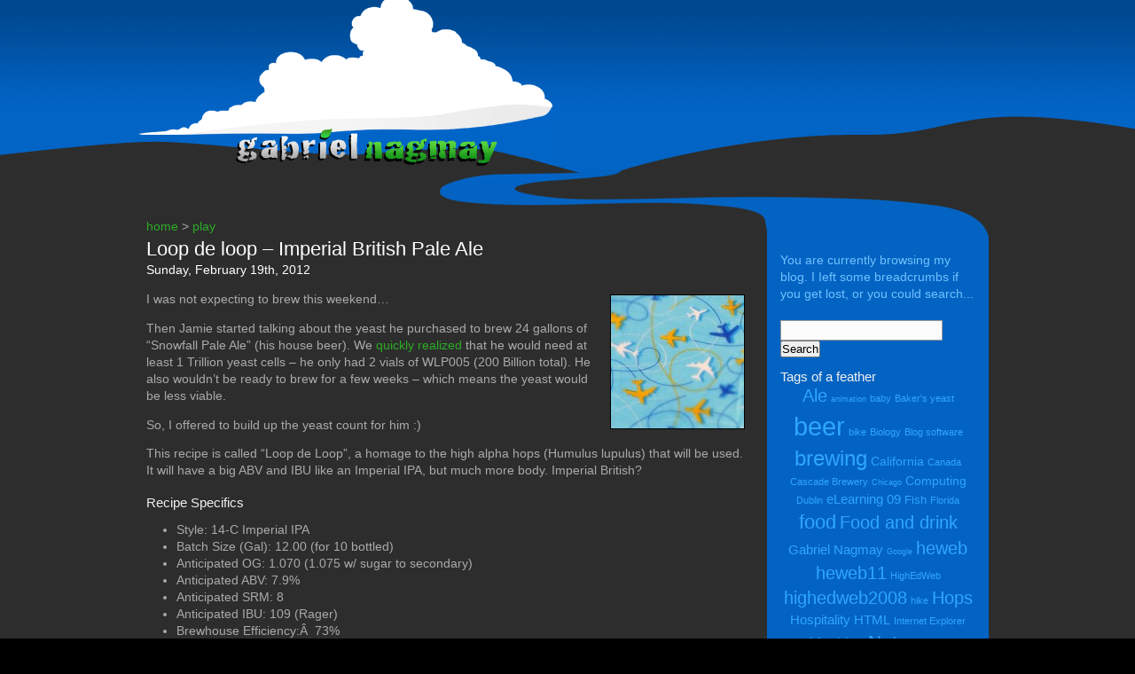

--- FILE ---
content_type: text/html; charset=UTF-8
request_url: https://gabriel.nagmay.com/2012/02/loop-de-loop/
body_size: 12593
content:
<!DOCTYPE html PUBLIC "-//W3C//DTD XHTML 1.0 Strict//EN" "http://www.w3.org/TR/xhtml1/DTD/xhtml1-strict.dtd">
<html xmlns="http://www.w3.org/1999/xhtml" lang="en-US">

<head profile="http://gmpg.org/xfn/11">
<meta http-equiv="Content-Type" content="text/html; charset=UTF-8" />


<title>gabriel nagmay (dot com)  | Archive   &raquo; Loop de loop &#8211; Imperial British Pale Ale</title>

<meta name="generator" content="WordPress 6.9" /> <!-- leave this for stats -->
<link rel="shortcut icon" type="image/x-icon" href="/favicon.ico" />
<link rel="icon" type="image/x-icon" href="/favicon.ico" />

<script type="text/javascript" src="//ajax.googleapis.com/ajax/libs/jquery/1.8.3/jquery.min.js"></script>
<link rel="stylesheet" href="https://gabriel.nagmay.com/wp-content/themes/gabrielmcgovern/style.css" type="text/css" media="screen" />
<link rel="alternate" type="application/rss+xml" title="gabriel nagmay (dot com) RSS Feed" href="https://gabriel.nagmay.com/feed/" />
<link rel="pingback" href="https://gabriel.nagmay.com/xmlrpc.php" />

<!-- Snow! thanks ma.tt!
<script src="https://gabriel.nagmay.com/wp-content/themes/gabrielmcgovern/_source/scripts/snow.js"></script> -->


<meta name='robots' content='max-image-preview:large' />
<link rel='dns-prefetch' href='//secure.gravatar.com' />
<link rel='dns-prefetch' href='//stats.wp.com' />
<link rel='dns-prefetch' href='//v0.wordpress.com' />
<link rel="alternate" type="application/rss+xml" title="gabriel nagmay (dot com) &raquo; Loop de loop &#8211; Imperial British Pale Ale Comments Feed" href="https://gabriel.nagmay.com/2012/02/loop-de-loop/feed/" />
<link rel="alternate" title="oEmbed (JSON)" type="application/json+oembed" href="https://gabriel.nagmay.com/wp-json/oembed/1.0/embed?url=https%3A%2F%2Fgabriel.nagmay.com%2F2012%2F02%2Floop-de-loop%2F" />
<link rel="alternate" title="oEmbed (XML)" type="text/xml+oembed" href="https://gabriel.nagmay.com/wp-json/oembed/1.0/embed?url=https%3A%2F%2Fgabriel.nagmay.com%2F2012%2F02%2Floop-de-loop%2F&#038;format=xml" />
<style id='wp-img-auto-sizes-contain-inline-css' type='text/css'>
img:is([sizes=auto i],[sizes^="auto," i]){contain-intrinsic-size:3000px 1500px}
/*# sourceURL=wp-img-auto-sizes-contain-inline-css */
</style>
<style id='wp-emoji-styles-inline-css' type='text/css'>

	img.wp-smiley, img.emoji {
		display: inline !important;
		border: none !important;
		box-shadow: none !important;
		height: 1em !important;
		width: 1em !important;
		margin: 0 0.07em !important;
		vertical-align: -0.1em !important;
		background: none !important;
		padding: 0 !important;
	}
/*# sourceURL=wp-emoji-styles-inline-css */
</style>
<style id='wp-block-library-inline-css' type='text/css'>
:root{--wp-block-synced-color:#7a00df;--wp-block-synced-color--rgb:122,0,223;--wp-bound-block-color:var(--wp-block-synced-color);--wp-editor-canvas-background:#ddd;--wp-admin-theme-color:#007cba;--wp-admin-theme-color--rgb:0,124,186;--wp-admin-theme-color-darker-10:#006ba1;--wp-admin-theme-color-darker-10--rgb:0,107,160.5;--wp-admin-theme-color-darker-20:#005a87;--wp-admin-theme-color-darker-20--rgb:0,90,135;--wp-admin-border-width-focus:2px}@media (min-resolution:192dpi){:root{--wp-admin-border-width-focus:1.5px}}.wp-element-button{cursor:pointer}:root .has-very-light-gray-background-color{background-color:#eee}:root .has-very-dark-gray-background-color{background-color:#313131}:root .has-very-light-gray-color{color:#eee}:root .has-very-dark-gray-color{color:#313131}:root .has-vivid-green-cyan-to-vivid-cyan-blue-gradient-background{background:linear-gradient(135deg,#00d084,#0693e3)}:root .has-purple-crush-gradient-background{background:linear-gradient(135deg,#34e2e4,#4721fb 50%,#ab1dfe)}:root .has-hazy-dawn-gradient-background{background:linear-gradient(135deg,#faaca8,#dad0ec)}:root .has-subdued-olive-gradient-background{background:linear-gradient(135deg,#fafae1,#67a671)}:root .has-atomic-cream-gradient-background{background:linear-gradient(135deg,#fdd79a,#004a59)}:root .has-nightshade-gradient-background{background:linear-gradient(135deg,#330968,#31cdcf)}:root .has-midnight-gradient-background{background:linear-gradient(135deg,#020381,#2874fc)}:root{--wp--preset--font-size--normal:16px;--wp--preset--font-size--huge:42px}.has-regular-font-size{font-size:1em}.has-larger-font-size{font-size:2.625em}.has-normal-font-size{font-size:var(--wp--preset--font-size--normal)}.has-huge-font-size{font-size:var(--wp--preset--font-size--huge)}.has-text-align-center{text-align:center}.has-text-align-left{text-align:left}.has-text-align-right{text-align:right}.has-fit-text{white-space:nowrap!important}#end-resizable-editor-section{display:none}.aligncenter{clear:both}.items-justified-left{justify-content:flex-start}.items-justified-center{justify-content:center}.items-justified-right{justify-content:flex-end}.items-justified-space-between{justify-content:space-between}.screen-reader-text{border:0;clip-path:inset(50%);height:1px;margin:-1px;overflow:hidden;padding:0;position:absolute;width:1px;word-wrap:normal!important}.screen-reader-text:focus{background-color:#ddd;clip-path:none;color:#444;display:block;font-size:1em;height:auto;left:5px;line-height:normal;padding:15px 23px 14px;text-decoration:none;top:5px;width:auto;z-index:100000}html :where(.has-border-color){border-style:solid}html :where([style*=border-top-color]){border-top-style:solid}html :where([style*=border-right-color]){border-right-style:solid}html :where([style*=border-bottom-color]){border-bottom-style:solid}html :where([style*=border-left-color]){border-left-style:solid}html :where([style*=border-width]){border-style:solid}html :where([style*=border-top-width]){border-top-style:solid}html :where([style*=border-right-width]){border-right-style:solid}html :where([style*=border-bottom-width]){border-bottom-style:solid}html :where([style*=border-left-width]){border-left-style:solid}html :where(img[class*=wp-image-]){height:auto;max-width:100%}:where(figure){margin:0 0 1em}html :where(.is-position-sticky){--wp-admin--admin-bar--position-offset:var(--wp-admin--admin-bar--height,0px)}@media screen and (max-width:600px){html :where(.is-position-sticky){--wp-admin--admin-bar--position-offset:0px}}

/*# sourceURL=wp-block-library-inline-css */
</style><style id='global-styles-inline-css' type='text/css'>
:root{--wp--preset--aspect-ratio--square: 1;--wp--preset--aspect-ratio--4-3: 4/3;--wp--preset--aspect-ratio--3-4: 3/4;--wp--preset--aspect-ratio--3-2: 3/2;--wp--preset--aspect-ratio--2-3: 2/3;--wp--preset--aspect-ratio--16-9: 16/9;--wp--preset--aspect-ratio--9-16: 9/16;--wp--preset--color--black: #000000;--wp--preset--color--cyan-bluish-gray: #abb8c3;--wp--preset--color--white: #ffffff;--wp--preset--color--pale-pink: #f78da7;--wp--preset--color--vivid-red: #cf2e2e;--wp--preset--color--luminous-vivid-orange: #ff6900;--wp--preset--color--luminous-vivid-amber: #fcb900;--wp--preset--color--light-green-cyan: #7bdcb5;--wp--preset--color--vivid-green-cyan: #00d084;--wp--preset--color--pale-cyan-blue: #8ed1fc;--wp--preset--color--vivid-cyan-blue: #0693e3;--wp--preset--color--vivid-purple: #9b51e0;--wp--preset--gradient--vivid-cyan-blue-to-vivid-purple: linear-gradient(135deg,rgb(6,147,227) 0%,rgb(155,81,224) 100%);--wp--preset--gradient--light-green-cyan-to-vivid-green-cyan: linear-gradient(135deg,rgb(122,220,180) 0%,rgb(0,208,130) 100%);--wp--preset--gradient--luminous-vivid-amber-to-luminous-vivid-orange: linear-gradient(135deg,rgb(252,185,0) 0%,rgb(255,105,0) 100%);--wp--preset--gradient--luminous-vivid-orange-to-vivid-red: linear-gradient(135deg,rgb(255,105,0) 0%,rgb(207,46,46) 100%);--wp--preset--gradient--very-light-gray-to-cyan-bluish-gray: linear-gradient(135deg,rgb(238,238,238) 0%,rgb(169,184,195) 100%);--wp--preset--gradient--cool-to-warm-spectrum: linear-gradient(135deg,rgb(74,234,220) 0%,rgb(151,120,209) 20%,rgb(207,42,186) 40%,rgb(238,44,130) 60%,rgb(251,105,98) 80%,rgb(254,248,76) 100%);--wp--preset--gradient--blush-light-purple: linear-gradient(135deg,rgb(255,206,236) 0%,rgb(152,150,240) 100%);--wp--preset--gradient--blush-bordeaux: linear-gradient(135deg,rgb(254,205,165) 0%,rgb(254,45,45) 50%,rgb(107,0,62) 100%);--wp--preset--gradient--luminous-dusk: linear-gradient(135deg,rgb(255,203,112) 0%,rgb(199,81,192) 50%,rgb(65,88,208) 100%);--wp--preset--gradient--pale-ocean: linear-gradient(135deg,rgb(255,245,203) 0%,rgb(182,227,212) 50%,rgb(51,167,181) 100%);--wp--preset--gradient--electric-grass: linear-gradient(135deg,rgb(202,248,128) 0%,rgb(113,206,126) 100%);--wp--preset--gradient--midnight: linear-gradient(135deg,rgb(2,3,129) 0%,rgb(40,116,252) 100%);--wp--preset--font-size--small: 13px;--wp--preset--font-size--medium: 20px;--wp--preset--font-size--large: 36px;--wp--preset--font-size--x-large: 42px;--wp--preset--spacing--20: 0.44rem;--wp--preset--spacing--30: 0.67rem;--wp--preset--spacing--40: 1rem;--wp--preset--spacing--50: 1.5rem;--wp--preset--spacing--60: 2.25rem;--wp--preset--spacing--70: 3.38rem;--wp--preset--spacing--80: 5.06rem;--wp--preset--shadow--natural: 6px 6px 9px rgba(0, 0, 0, 0.2);--wp--preset--shadow--deep: 12px 12px 50px rgba(0, 0, 0, 0.4);--wp--preset--shadow--sharp: 6px 6px 0px rgba(0, 0, 0, 0.2);--wp--preset--shadow--outlined: 6px 6px 0px -3px rgb(255, 255, 255), 6px 6px rgb(0, 0, 0);--wp--preset--shadow--crisp: 6px 6px 0px rgb(0, 0, 0);}:where(.is-layout-flex){gap: 0.5em;}:where(.is-layout-grid){gap: 0.5em;}body .is-layout-flex{display: flex;}.is-layout-flex{flex-wrap: wrap;align-items: center;}.is-layout-flex > :is(*, div){margin: 0;}body .is-layout-grid{display: grid;}.is-layout-grid > :is(*, div){margin: 0;}:where(.wp-block-columns.is-layout-flex){gap: 2em;}:where(.wp-block-columns.is-layout-grid){gap: 2em;}:where(.wp-block-post-template.is-layout-flex){gap: 1.25em;}:where(.wp-block-post-template.is-layout-grid){gap: 1.25em;}.has-black-color{color: var(--wp--preset--color--black) !important;}.has-cyan-bluish-gray-color{color: var(--wp--preset--color--cyan-bluish-gray) !important;}.has-white-color{color: var(--wp--preset--color--white) !important;}.has-pale-pink-color{color: var(--wp--preset--color--pale-pink) !important;}.has-vivid-red-color{color: var(--wp--preset--color--vivid-red) !important;}.has-luminous-vivid-orange-color{color: var(--wp--preset--color--luminous-vivid-orange) !important;}.has-luminous-vivid-amber-color{color: var(--wp--preset--color--luminous-vivid-amber) !important;}.has-light-green-cyan-color{color: var(--wp--preset--color--light-green-cyan) !important;}.has-vivid-green-cyan-color{color: var(--wp--preset--color--vivid-green-cyan) !important;}.has-pale-cyan-blue-color{color: var(--wp--preset--color--pale-cyan-blue) !important;}.has-vivid-cyan-blue-color{color: var(--wp--preset--color--vivid-cyan-blue) !important;}.has-vivid-purple-color{color: var(--wp--preset--color--vivid-purple) !important;}.has-black-background-color{background-color: var(--wp--preset--color--black) !important;}.has-cyan-bluish-gray-background-color{background-color: var(--wp--preset--color--cyan-bluish-gray) !important;}.has-white-background-color{background-color: var(--wp--preset--color--white) !important;}.has-pale-pink-background-color{background-color: var(--wp--preset--color--pale-pink) !important;}.has-vivid-red-background-color{background-color: var(--wp--preset--color--vivid-red) !important;}.has-luminous-vivid-orange-background-color{background-color: var(--wp--preset--color--luminous-vivid-orange) !important;}.has-luminous-vivid-amber-background-color{background-color: var(--wp--preset--color--luminous-vivid-amber) !important;}.has-light-green-cyan-background-color{background-color: var(--wp--preset--color--light-green-cyan) !important;}.has-vivid-green-cyan-background-color{background-color: var(--wp--preset--color--vivid-green-cyan) !important;}.has-pale-cyan-blue-background-color{background-color: var(--wp--preset--color--pale-cyan-blue) !important;}.has-vivid-cyan-blue-background-color{background-color: var(--wp--preset--color--vivid-cyan-blue) !important;}.has-vivid-purple-background-color{background-color: var(--wp--preset--color--vivid-purple) !important;}.has-black-border-color{border-color: var(--wp--preset--color--black) !important;}.has-cyan-bluish-gray-border-color{border-color: var(--wp--preset--color--cyan-bluish-gray) !important;}.has-white-border-color{border-color: var(--wp--preset--color--white) !important;}.has-pale-pink-border-color{border-color: var(--wp--preset--color--pale-pink) !important;}.has-vivid-red-border-color{border-color: var(--wp--preset--color--vivid-red) !important;}.has-luminous-vivid-orange-border-color{border-color: var(--wp--preset--color--luminous-vivid-orange) !important;}.has-luminous-vivid-amber-border-color{border-color: var(--wp--preset--color--luminous-vivid-amber) !important;}.has-light-green-cyan-border-color{border-color: var(--wp--preset--color--light-green-cyan) !important;}.has-vivid-green-cyan-border-color{border-color: var(--wp--preset--color--vivid-green-cyan) !important;}.has-pale-cyan-blue-border-color{border-color: var(--wp--preset--color--pale-cyan-blue) !important;}.has-vivid-cyan-blue-border-color{border-color: var(--wp--preset--color--vivid-cyan-blue) !important;}.has-vivid-purple-border-color{border-color: var(--wp--preset--color--vivid-purple) !important;}.has-vivid-cyan-blue-to-vivid-purple-gradient-background{background: var(--wp--preset--gradient--vivid-cyan-blue-to-vivid-purple) !important;}.has-light-green-cyan-to-vivid-green-cyan-gradient-background{background: var(--wp--preset--gradient--light-green-cyan-to-vivid-green-cyan) !important;}.has-luminous-vivid-amber-to-luminous-vivid-orange-gradient-background{background: var(--wp--preset--gradient--luminous-vivid-amber-to-luminous-vivid-orange) !important;}.has-luminous-vivid-orange-to-vivid-red-gradient-background{background: var(--wp--preset--gradient--luminous-vivid-orange-to-vivid-red) !important;}.has-very-light-gray-to-cyan-bluish-gray-gradient-background{background: var(--wp--preset--gradient--very-light-gray-to-cyan-bluish-gray) !important;}.has-cool-to-warm-spectrum-gradient-background{background: var(--wp--preset--gradient--cool-to-warm-spectrum) !important;}.has-blush-light-purple-gradient-background{background: var(--wp--preset--gradient--blush-light-purple) !important;}.has-blush-bordeaux-gradient-background{background: var(--wp--preset--gradient--blush-bordeaux) !important;}.has-luminous-dusk-gradient-background{background: var(--wp--preset--gradient--luminous-dusk) !important;}.has-pale-ocean-gradient-background{background: var(--wp--preset--gradient--pale-ocean) !important;}.has-electric-grass-gradient-background{background: var(--wp--preset--gradient--electric-grass) !important;}.has-midnight-gradient-background{background: var(--wp--preset--gradient--midnight) !important;}.has-small-font-size{font-size: var(--wp--preset--font-size--small) !important;}.has-medium-font-size{font-size: var(--wp--preset--font-size--medium) !important;}.has-large-font-size{font-size: var(--wp--preset--font-size--large) !important;}.has-x-large-font-size{font-size: var(--wp--preset--font-size--x-large) !important;}
/*# sourceURL=global-styles-inline-css */
</style>

<style id='classic-theme-styles-inline-css' type='text/css'>
/*! This file is auto-generated */
.wp-block-button__link{color:#fff;background-color:#32373c;border-radius:9999px;box-shadow:none;text-decoration:none;padding:calc(.667em + 2px) calc(1.333em + 2px);font-size:1.125em}.wp-block-file__button{background:#32373c;color:#fff;text-decoration:none}
/*# sourceURL=/wp-includes/css/classic-themes.min.css */
</style>
<link rel="https://api.w.org/" href="https://gabriel.nagmay.com/wp-json/" /><link rel="alternate" title="JSON" type="application/json" href="https://gabriel.nagmay.com/wp-json/wp/v2/posts/4410" /><link rel="EditURI" type="application/rsd+xml" title="RSD" href="https://gabriel.nagmay.com/xmlrpc.php?rsd" />
<meta name="generator" content="WordPress 6.9" />
<link rel="canonical" href="https://gabriel.nagmay.com/2012/02/loop-de-loop/" />
<link rel='shortlink' href='https://wp.me/p9g6vN-198' />
	<style>img#wpstats{display:none}</style>
		
<!-- Jetpack Open Graph Tags -->
<meta property="og:type" content="article" />
<meta property="og:title" content="Loop de loop &#8211; Imperial British Pale Ale" />
<meta property="og:url" content="https://gabriel.nagmay.com/2012/02/loop-de-loop/" />
<meta property="og:description" content="I was not expecting to brew this weekend&#8230; Then Jamie started talking about the yeast he purchased to brew 24 gallons of &#8220;Snowfall Pale Ale&#8221; (his house beer). We quickly realized t…" />
<meta property="article:published_time" content="2012-02-19T19:33:13+00:00" />
<meta property="article:modified_time" content="2012-04-27T21:42:41+00:00" />
<meta property="og:site_name" content="gabriel nagmay (dot com)" />
<meta property="og:image" content="https://gabriel.nagmay.com/wp-content/uploads/2012/02/loopdeloopairplane-150x150.jpg" />
<meta property="og:image:width" content="150" />
<meta property="og:image:height" content="150" />
<meta property="og:image:alt" content="" />
<meta property="og:locale" content="en_US" />
<meta name="twitter:text:title" content="Loop de loop &#8211; Imperial British Pale Ale" />
<meta name="twitter:image" content="https://gabriel.nagmay.com/wp-content/uploads/2012/02/loopdeloopairplane-150x150.jpg?w=144" />
<meta name="twitter:card" content="summary" />

<!-- End Jetpack Open Graph Tags -->
</head>
<body>
<div id="page">


<!-- begin header section -->
<div id="header">
	<div id="header-content">
		<h1 id="site-title"><a href="https://gabriel.nagmay.com/"><img src="/wp-content/themes/gabrielmcgovern/_source/style/images/header-h1.png" alt="gabriel nagmay (dot com)" title="return to homepage" /></a></h1>
		<div id="site-description"></div>
        
		        <!-- breadcrumbs on everything but home -->
        <div id="breadcrumbs"><a href="/">home</a> > <a href="https://gabriel.nagmay.com/category/play/" rel="category tag">play</a></div>
		
	</div>
</div>
<hr />
<!-- bigin main section -->
<div id="main">
<div id="main-content">
<div id="article">
    
	
        
    
		<div class="post" id="post-4410">
			<h2><a href="https://gabriel.nagmay.com/2012/02/loop-de-loop/" rel="bookmark" title="Permanent Link: Loop de loop &#8211; Imperial British Pale Ale">Loop de loop &#8211; Imperial British Pale Ale</a></h2>
			<p class="date">Sunday, February 19th, 2012<!-- at 11:33am--></p>
			<div class="entry">
				<p><a href="https://gabriel.nagmay.com/wp-content/uploads/2012/02/loopdeloopairplane.jpg"><img decoding="async" class="alignright size-thumbnail wp-image-4420" title="loopdeloopairplane" src="https://gabriel.nagmay.com/wp-content/uploads/2012/02/loopdeloopairplane-150x150.jpg" alt="" width="150" height="150" /></a>I was not expecting to brew this weekend&#8230;</p>
<p>Then Jamie started talking about the yeast he purchased to brew 24 gallons of &#8220;Snowfall Pale Ale&#8221; (his house beer). We <a href="http://www.mrmalty.com/calc/calc.html">quickly realized</a> that he would need at least 1 Trillion yeast cells &#8211; he only had 2 vials of WLP005 (200 Billion total). He also wouldn&#8217;t be ready to brew for a few weeks &#8211; which means the yeast would be less viable.</p>
<p>So, I offered to build up the yeast count for him :)</p>
<p>This recipe is called &#8220;Loop de Loop&#8221;, a homage to the high alpha hops (<em>Humulus lupulus</em>) that will be used. It will have a big ABV and IBU like an Imperial IPA, but much more body. Imperial British?</p>
<h4>Recipe Specifics</h4>
<ul>
<li>Style: 14-C Imperial IPA</li>
<li>Batch Size (Gal): 12.00 (for 10 bottled)</li>
<li>Anticipated OG: 1.070 (1.075 w/ sugar to secondary)</li>
<li>Anticipated ABV: 7.9%</li>
<li>Anticipated SRM: 8</li>
<li>Anticipated IBU: 109 (Rager)</li>
<li>Brewhouse Efficiency:Â  73%</li>
<li>Wort Boil Time: 60Minutes</li>
</ul>
<h4>Grain/Extract/Sugar</h4>
<h4><a href="https://gabriel.nagmay.com/wp-content/uploads/2012/02/IMG_6033.jpg"><img decoding="async" class="alignright size-thumbnail wp-image-4417" title="IMG_6033" src="https://gabriel.nagmay.com/wp-content/uploads/2012/02/IMG_6033-150x150.jpg" alt="" width="150" height="150" /></a></h4>
<p>A normal DIPA recipe would be lot&#8217;s of 2-row, a little crystal, and some cara-pils to maximize head retention. Unfortunatly, I didn&#8217;t have any crystal or cara&#8230; Time to get innovative!</p>
<p>I decided to replace the cara with oats (both flaked and malted). This will add to head retention, but also body &#8211; which is off style. Oh, well ;)</p>
<p>As for the Crystal, I decided to stay up late and roast my own. Notes on home roasting can be found on my <a href="https://gabriel.nagmay.com/2011/01/pondering-the-gluten-free/">Glutard recipe</a>.</p>
<ul>
<li>25 lbs Pale 2-row (US)</li>
<li>1.5 lb Crystal 45? Home roasted!</li>
<li>1.5 lb Flaked oats</li>
<li>1.5 lb Malted oats (no husk)</li>
<li>1.5 lb Sugar to boil</li>
</ul>
<p><a href="https://gabriel.nagmay.com/wp-content/uploads/2012/02/IMG_6032.jpg"><img decoding="async" class="alignright size-thumbnail wp-image-4416" title="IMG_6032" src="https://gabriel.nagmay.com/wp-content/uploads/2012/02/IMG_6032-150x150.jpg" alt="" width="150" height="150" /></a></p>
<p>My efficiency for this batch was a bit low (see &#8216;Brew Day Notes&#8217; below). So, I plan to a little more sugar after the primary ferment. This will also help the yeast clean up a bit more</p>
<ul>
<li>1 lb Sugar to secondary</li>
</ul>
<h4>Hops</h4>
<h4></h4>
<p>This recipe is loosely based on <a href="486286.cache1.evolutionhosting.com/attachments/.../doubleIPA.pdf">Pliny the Elder</a>. Starting with those numbers, I looked to see what was in my freezer.</p>
<h4><a href="https://gabriel.nagmay.com/wp-content/uploads/2012/02/IMG_6035.jpg"><img loading="lazy" decoding="async" class="alignright" title="IMG_6035" src="https://gabriel.nagmay.com/wp-content/uploads/2012/02/IMG_6035-150x150.jpg" alt="" width="150" height="150" /></a></h4>
<ul>
<li>2.0 oz. Newport 9.8% @ 60 min (pellet)</li>
<li>2.0Â oz. Newport 9.8% @ 45 min (pellet)</li>
<li>2.0Â oz. Horizon 12% @ 30 min (pellet)</li>
<li>3.0 oz. Cascade 6.5% @ 0 min (cone)</li>
<li>4.5 oz. Simco 12.3% @ 0 min (pellet)</li>
<li>Dry Hop 12 to 14 days total (4/27):
<ul>
<li>2.0 oz. Perle 7.5% (pellet)</li>
<li>1.7 oz. US Goldings 4.9% (pellet)</li>
<li>0.8 oz. Horizon 12% (pellet)</li>
<li>0.8 oz. Pacific Jade 14.6% (pellet)</li>
<li>0.7 oz. Vanguard 5%Â  (pellet)</li>
</ul>
</li>
<li>Dry Hop 5 days total
<ul>
<li>1.0 oz. Perle 7.5% (pellet)</li>
<li>1.0 oz. US Goldings 4.9% (pellet)</li>
<li>1.0 oz. Pacific Jade 14.6% (pellet)</li>
<li>1.0 oz. Vanguard 5%Â  (pellet)</li>
</ul>
</li>
</ul>
<h4>Water</h4>
<ul>
<li>Burton-on-Trent profile: per 5 gallons</li>
<li>&#8212; 3.5g Baking Soda</li>
<li>&#8212; 5g Chalk</li>
<li>&#8212; 8.5g Epsom salt</li>
<li>&#8212; 15g Gypsum</li>
<li>Strike 30 quarts at 170Â°F</li>
<li>Mash at 149Â°F</li>
<li>Boil for 60+ minutes.</li>
</ul>
<h4>Yeast</h4>
<p>For a DIPA, you would normally use a clean american ale yeast. British ale yeast has a bit less attenuation.</p>
<ul>
<li>WLP005 British Ale</li>
<li>1 week @ 65F</li>
<li>Rack onto first dry hops, add sugar</li>
<li>1 week @ 65F</li>
<li>Add second dry hop</li>
<li>5 days up to 75F</li>
</ul>
<h4><a href="https://gabriel.nagmay.com/wp-content/uploads/2012/02/IMG_6037.jpg"><img loading="lazy" decoding="async" class="alignright size-thumbnail wp-image-4419" title="IMG_6037" src="https://gabriel.nagmay.com/wp-content/uploads/2012/02/IMG_6037-150x150.jpg" alt="" width="150" height="150" /></a>Brew Day Notes</h4>
<p>I stayed up late the night before and roasted the Caramel malt. Judging by the final beer color, it may be darker then 45. I also set up the kettles and water additions.</p>
<p>6:10am &#8211; Started heating strike water.</p>
<p>7:00am &#8211; Cracked grain and added water. Unfortunatly, my mash tun is a bit small for this much grain. It started to overflow, so I pulled a gallon and boiled it down on the stove. This will undoubtedly add even more body/sweetness. It also means that I was well below my average 80% efficiency. No problem, I can add sugar directly to the ferment &#8211; which will also help dry it out a bit.</p>
<p>8:00am &#8211; Started sparging.</p>
<p>9:00am &#8211; Reached Boil. Started adding massive hops!</p>
<h4>Data</h4>
<p><code>Gabriel Nagmay^Loop de loop^2012-02-19^62^50^10^60^9^4^73^100^8.8^0.3^0^0^0.2^2^70^70^25^33^33^1.5^66^66^1.5^87^86^1.5^67^67^1.5^0^0^0^0^0^0^0^0^0^4^4^26^2^60^0^1^26^2^45^0^1^26^2^30^0^1^5^3^0^1^2^46^4.5^0^0^1^46^0^0^0^1^1^60^150^1^1.075^1.018^^^^^^^^^^^^^^^^^^^^^^9.8^9.8^12^6.5^12.2^8^0.2^</code></p>

				

			</div>
		</div>


		<div class="navigation">
			<div class="alignleft">&laquo; <a href="https://gabriel.nagmay.com/2012/01/wil-wheat/" rel="prev">Wil Wheat (beer)</a></div>
			<div class="alignright"><a href="https://gabriel.nagmay.com/2012/03/scarlet-fever/" rel="next">Scarlet Fever</a> &raquo;</div>
		</div>
        
	
<!-- You can start editing here. -->

	<h3 id="comments">2 Responses to &#8220;Loop de loop &#8211; Imperial British Pale Ale&#8221;</h3>

	<ol class="commentlist">

	    	
		<li id="comment-299198" class="comment"> 			<img alt='' src='https://secure.gravatar.com/avatar/967ac7a71a4ea23ce9c849457e4782ad9a98edf036da2b56e3225f4ac18201b0?s=32&#038;d=mm&#038;r=r' srcset='https://secure.gravatar.com/avatar/967ac7a71a4ea23ce9c849457e4782ad9a98edf036da2b56e3225f4ac18201b0?s=64&#038;d=mm&#038;r=r 2x' class='avatar avatar-32 photo' height='32' width='32' loading='lazy' decoding='async'/>			

			<small class="commentmetadata"><a href="#comment-299198" title="">June 2nd, 2014 at 11:07am</a> </small><br />
            
            <cite>claribel1945</cite> Says:
						
            

			<p>I don&#8217;t agree, read <a href="http://northernbrewer.blogspot.com/2011/06/hops-youre-not-using-but-should-be-pt-2.html" rel="nofollow ugc">http://northernbrewer.blogspot.com/2011/06/hops-youre-not-using-but-should-be-pt-2.html</a></p>
<p> Sincerely, Claribel</p>

		</li>

	
	    	
		<li id="comment-299207" class="author_comment"> 			<img alt='' src='https://secure.gravatar.com/avatar/3639cf569875ab89caccd18b38f11150f1e5d7a9eb13b47191d57ba845f166d4?s=32&#038;d=mm&#038;r=r' srcset='https://secure.gravatar.com/avatar/3639cf569875ab89caccd18b38f11150f1e5d7a9eb13b47191d57ba845f166d4?s=64&#038;d=mm&#038;r=r 2x' class='avatar avatar-32 photo' height='32' width='32' loading='lazy' decoding='async'/>			

			<small class="commentmetadata"><a href="#comment-299207" title="">June 2nd, 2014 at 12:27pm</a> </small><br />
            
            <cite><a href="http://gabriel@nagmay.com" class="url" rel="ugc external nofollow">nagmay</a></cite> Says:
						
            

			<p>Don&#8217;t agree with what?</p>

		</li>

	
	
	</ol>

 


<h3 id="respond" class="clear">Leave a Reply</h3>
<span class="subheading">You know you want to...</span>


<form action="https://gabriel.nagmay.com/wp-comments-post.php" method="post" id="commentform" class="advanced">


<label><span class="label">Name (required):</span><input type="text" name="author" id="author" value="" size="22" tabindex="1" class="short" /></label>
<label><span class="label">Website :</span><input type="text" name="url" id="url" value="" size="22" tabindex="3" class="short"/></label>
<label><span class="label">Email (required):</span><input type="text" name="email" id="email" value="" size="22" tabindex="2" class="short"/><span class="instructions">Your email address is required, but will not be posted.</span></label>



<!--<p><small><strong>XHTML:</strong> You can use these tags: <code>&lt;a href=&quot;&quot; title=&quot;&quot;&gt; &lt;abbr title=&quot;&quot;&gt; &lt;acronym title=&quot;&quot;&gt; &lt;b&gt; &lt;blockquote cite=&quot;&quot;&gt; &lt;cite&gt; &lt;code&gt; &lt;del datetime=&quot;&quot;&gt; &lt;em&gt; &lt;i&gt; &lt;q cite=&quot;&quot;&gt; &lt;s&gt; &lt;strike&gt; &lt;strong&gt; </code></small></p>-->

<label><span class="label">Comments</span><textarea name="comment" id="comment" title="your comment" cols="60" rows="8"></textarea></label>

<label>
<input name="submit" type="submit" id="submit" tabindex="5" value="Submit Comment" class="submit" /></label>
<input type="hidden" name="comment_post_ID" value="4410" />

<p style="display: none;"><input type="hidden" id="akismet_comment_nonce" name="akismet_comment_nonce" value="f310b174a2" /></p><p style="display: none !important;" class="akismet-fields-container" data-prefix="ak_"><label>&#916;<textarea name="ak_hp_textarea" cols="45" rows="8" maxlength="100"></textarea></label><input type="hidden" id="ak_js_1" name="ak_js" value="49"/><script>document.getElementById( "ak_js_1" ).setAttribute( "value", ( new Date() ).getTime() );</script></p>
</form>




	
</div>	
	<div id="sidebar">
		<ul>
			

			<!-- Author information is disabled per default. Uncomment and fill in your details if you want to use it.
			<li><h2>Author</h2>
			<p>A little something about you, the author. Nothing lengthy, just an overview.</p>
			</li>
			-->

			<li class="clear">

						<p>You are currently browsing my blog. I Ieft some breadcrumbs if you get lost, or you could search... </p>

			
							
			

			<li>
				<form method="get" id="searchform" action="https://gabriel.nagmay.com/">
<div><input type="text" value="" name="s" id="s" />
<input type="submit" id="searchsubmit" value="Search" />
</div>
</form>
			</li>
            
            <li class="clear" id="tag-list"><h5>Tags of a feather</h5>
			<a href="https://gabriel.nagmay.com/tag/ale/" class="tag-cloud-link tag-link-377 tag-link-position-1" style="font-size: 15.365384615385pt;" aria-label="Ale (14 items)">Ale</a>
<a href="https://gabriel.nagmay.com/tag/animation/" class="tag-cloud-link tag-link-120 tag-link-position-2" style="font-size: 7pt;" aria-label="animation (3 items)">animation</a>
<a href="https://gabriel.nagmay.com/tag/baby/" class="tag-cloud-link tag-link-536 tag-link-position-3" style="font-size: 8.4423076923077pt;" aria-label="baby (4 items)">baby</a>
<a href="https://gabriel.nagmay.com/tag/bakers-yeast/" class="tag-cloud-link tag-link-542 tag-link-position-4" style="font-size: 8.4423076923077pt;" aria-label="Baker&#039;s yeast (4 items)">Baker&#039;s yeast</a>
<a href="https://gabriel.nagmay.com/tag/beer/" class="tag-cloud-link tag-link-398 tag-link-position-5" style="font-size: 22pt;" aria-label="beer (43 items)">beer</a>
<a href="https://gabriel.nagmay.com/tag/bike/" class="tag-cloud-link tag-link-405 tag-link-position-6" style="font-size: 8.4423076923077pt;" aria-label="bike (4 items)">bike</a>
<a href="https://gabriel.nagmay.com/tag/biology/" class="tag-cloud-link tag-link-533 tag-link-position-7" style="font-size: 8.4423076923077pt;" aria-label="Biology (4 items)">Biology</a>
<a href="https://gabriel.nagmay.com/tag/blog-software/" class="tag-cloud-link tag-link-491 tag-link-position-8" style="font-size: 8.4423076923077pt;" aria-label="Blog software (4 items)">Blog software</a>
<a href="https://gabriel.nagmay.com/tag/brewing/" class="tag-cloud-link tag-link-426 tag-link-position-9" style="font-size: 17.673076923077pt;" aria-label="brewing (21 items)">brewing</a>
<a href="https://gabriel.nagmay.com/tag/california/" class="tag-cloud-link tag-link-43 tag-link-position-10" style="font-size: 10.605769230769pt;" aria-label="California (6 items)">California</a>
<a href="https://gabriel.nagmay.com/tag/canada/" class="tag-cloud-link tag-link-99 tag-link-position-11" style="font-size: 8.4423076923077pt;" aria-label="Canada (4 items)">Canada</a>
<a href="https://gabriel.nagmay.com/tag/cascade-brewery/" class="tag-cloud-link tag-link-621 tag-link-position-12" style="font-size: 8.4423076923077pt;" aria-label="Cascade Brewery (4 items)">Cascade Brewery</a>
<a href="https://gabriel.nagmay.com/tag/chicago/" class="tag-cloud-link tag-link-19 tag-link-position-13" style="font-size: 7pt;" aria-label="Chicago (3 items)">Chicago</a>
<a href="https://gabriel.nagmay.com/tag/computing/" class="tag-cloud-link tag-link-493 tag-link-position-14" style="font-size: 10.605769230769pt;" aria-label="Computing (6 items)">Computing</a>
<a href="https://gabriel.nagmay.com/tag/dublin/" class="tag-cloud-link tag-link-609 tag-link-position-15" style="font-size: 8.4423076923077pt;" aria-label="Dublin (4 items)">Dublin</a>
<a href="https://gabriel.nagmay.com/tag/elearning-09/" class="tag-cloud-link tag-link-445 tag-link-position-16" style="font-size: 11.326923076923pt;" aria-label="eLearning 09 (7 items)">eLearning 09</a>
<a href="https://gabriel.nagmay.com/tag/fish/" class="tag-cloud-link tag-link-94 tag-link-position-17" style="font-size: 9.5961538461538pt;" aria-label="Fish (5 items)">Fish</a>
<a href="https://gabriel.nagmay.com/tag/florida/" class="tag-cloud-link tag-link-265 tag-link-position-18" style="font-size: 8.4423076923077pt;" aria-label="Florida (4 items)">Florida</a>
<a href="https://gabriel.nagmay.com/tag/food/" class="tag-cloud-link tag-link-21 tag-link-position-19" style="font-size: 16.807692307692pt;" aria-label="food (18 items)">food</a>
<a href="https://gabriel.nagmay.com/tag/food-and-drink/" class="tag-cloud-link tag-link-534 tag-link-position-20" style="font-size: 14.932692307692pt;" aria-label="Food and drink (13 items)">Food and drink</a>
<a href="https://gabriel.nagmay.com/tag/gabriel-nagmay/" class="tag-cloud-link tag-link-622 tag-link-position-21" style="font-size: 11.326923076923pt;" aria-label="Gabriel Nagmay (7 items)">Gabriel Nagmay</a>
<a href="https://gabriel.nagmay.com/tag/google/" class="tag-cloud-link tag-link-178 tag-link-position-22" style="font-size: 7pt;" aria-label="Google (3 items)">Google</a>
<a href="https://gabriel.nagmay.com/tag/heweb/" class="tag-cloud-link tag-link-618 tag-link-position-23" style="font-size: 15.365384615385pt;" aria-label="heweb (14 items)">heweb</a>
<a href="https://gabriel.nagmay.com/tag/heweb11/" class="tag-cloud-link tag-link-619 tag-link-position-24" style="font-size: 15.365384615385pt;" aria-label="heweb11 (14 items)">heweb11</a>
<a href="https://gabriel.nagmay.com/tag/highedweb/" class="tag-cloud-link tag-link-153 tag-link-position-25" style="font-size: 8.4423076923077pt;" aria-label="HighEdWeb (4 items)">HighEdWeb</a>
<a href="https://gabriel.nagmay.com/tag/highedweb2008/" class="tag-cloud-link tag-link-810 tag-link-position-26" style="font-size: 15.365384615385pt;" aria-label="highedweb2008 (14 items)">highedweb2008</a>
<a href="https://gabriel.nagmay.com/tag/hike/" class="tag-cloud-link tag-link-441 tag-link-position-27" style="font-size: 8.4423076923077pt;" aria-label="hike (4 items)">hike</a>
<a href="https://gabriel.nagmay.com/tag/hops/" class="tag-cloud-link tag-link-502 tag-link-position-28" style="font-size: 15.365384615385pt;" aria-label="Hops (14 items)">Hops</a>
<a href="https://gabriel.nagmay.com/tag/hospitality_recreation/" class="tag-cloud-link tag-link-515 tag-link-position-29" style="font-size: 11.326923076923pt;" aria-label="Hospitality (7 items)">Hospitality</a>
<a href="https://gabriel.nagmay.com/tag/html/" class="tag-cloud-link tag-link-26 tag-link-position-30" style="font-size: 11.326923076923pt;" aria-label="HTML (7 items)">HTML</a>
<a href="https://gabriel.nagmay.com/tag/internet-explorer/" class="tag-cloud-link tag-link-237 tag-link-position-31" style="font-size: 8.4423076923077pt;" aria-label="Internet Explorer (4 items)">Internet Explorer</a>
<a href="https://gabriel.nagmay.com/tag/malt/" class="tag-cloud-link tag-link-631 tag-link-position-32" style="font-size: 8.4423076923077pt;" aria-label="Malt (4 items)">Malt</a>
<a href="https://gabriel.nagmay.com/tag/mashing/" class="tag-cloud-link tag-link-620 tag-link-position-33" style="font-size: 12.769230769231pt;" aria-label="Mashing (9 items)">Mashing</a>
<a href="https://gabriel.nagmay.com/tag/notes/" class="tag-cloud-link tag-link-564 tag-link-position-34" style="font-size: 16.086538461538pt;" aria-label="Notes (16 items)">Notes</a>
<a href="https://gabriel.nagmay.com/tag/oregon/" class="tag-cloud-link tag-link-98 tag-link-position-35" style="font-size: 12.048076923077pt;" aria-label="Oregon (8 items)">Oregon</a>
<a href="https://gabriel.nagmay.com/tag/pacific-crest/" class="tag-cloud-link tag-link-45 tag-link-position-36" style="font-size: 9.5961538461538pt;" aria-label="Pacific Crest (5 items)">Pacific Crest</a>
<a href="https://gabriel.nagmay.com/tag/php/" class="tag-cloud-link tag-link-66 tag-link-position-37" style="font-size: 10.605769230769pt;" aria-label="PHP (6 items)">PHP</a>
<a href="https://gabriel.nagmay.com/tag/portland/" class="tag-cloud-link tag-link-36 tag-link-position-38" style="font-size: 18.25pt;" aria-label="Portland (23 items)">Portland</a>
<a href="https://gabriel.nagmay.com/tag/portland-community-college/" class="tag-cloud-link tag-link-85 tag-link-position-39" style="font-size: 8.4423076923077pt;" aria-label="Portland Community College (4 items)">Portland Community College</a>
<a href="https://gabriel.nagmay.com/tag/spruce/" class="tag-cloud-link tag-link-453 tag-link-position-40" style="font-size: 8.4423076923077pt;" aria-label="spruce (4 items)">spruce</a>
<a href="https://gabriel.nagmay.com/tag/stout/" class="tag-cloud-link tag-link-427 tag-link-position-41" style="font-size: 9.5961538461538pt;" aria-label="stout (5 items)">stout</a>
<a href="https://gabriel.nagmay.com/tag/united-states/" class="tag-cloud-link tag-link-200 tag-link-position-42" style="font-size: 12.048076923077pt;" aria-label="United States (8 items)">United States</a>
<a href="https://gabriel.nagmay.com/tag/usd/" class="tag-cloud-link tag-link-459 tag-link-position-43" style="font-size: 11.326923076923pt;" aria-label="USD; (7 items)">USD;</a>
<a href="https://gabriel.nagmay.com/tag/washington/" class="tag-cloud-link tag-link-97 tag-link-position-44" style="font-size: 8.4423076923077pt;" aria-label="Washington (4 items)">Washington</a>
<a href="https://gabriel.nagmay.com/tag/web-professionals/" class="tag-cloud-link tag-link-20 tag-link-position-45" style="font-size: 7pt;" aria-label="web professionals (3 items)">web professionals</a>
<a href="https://gabriel.nagmay.com/tag/webvisions/" class="tag-cloud-link tag-link-812 tag-link-position-46" style="font-size: 16.807692307692pt;" aria-label="webvisions (18 items)">webvisions</a>
<a href="https://gabriel.nagmay.com/tag/wordpress/" class="tag-cloud-link tag-link-479 tag-link-position-47" style="font-size: 10.605769230769pt;" aria-label="wordpress (6 items)">wordpress</a>
<a href="https://gabriel.nagmay.com/tag/wort/" class="tag-cloud-link tag-link-540 tag-link-position-48" style="font-size: 11.326923076923pt;" aria-label="Wort (7 items)">Wort</a>
<a href="https://gabriel.nagmay.com/tag/xml/" class="tag-cloud-link tag-link-60 tag-link-position-49" style="font-size: 10.605769230769pt;" aria-label="XML (6 items)">XML</a>
<a href="https://gabriel.nagmay.com/tag/youtube/" class="tag-cloud-link tag-link-239 tag-link-position-50" style="font-size: 8.4423076923077pt;" aria-label="youTube (4 items)">youTube</a></li>

		
            
			<li class="clear" id="archive-list"><h5>Looking back</h5>
				
					<a href='https://gabriel.nagmay.com/2025/'>2025</a>&nbsp;(5), 
	<a href='https://gabriel.nagmay.com/2024/'>2024</a>&nbsp;(18), 
	<a href='https://gabriel.nagmay.com/2023/'>2023</a>&nbsp;(13), 
	<a href='https://gabriel.nagmay.com/2022/'>2022</a>&nbsp;(3), 
	<a href='https://gabriel.nagmay.com/2021/'>2021</a>&nbsp;(5), 
	<a href='https://gabriel.nagmay.com/2020/'>2020</a>&nbsp;(5), 
	<a href='https://gabriel.nagmay.com/2019/'>2019</a>&nbsp;(11), 
	<a href='https://gabriel.nagmay.com/2018/'>2018</a>&nbsp;(5), 
	<a href='https://gabriel.nagmay.com/2017/'>2017</a>&nbsp;(13), 
	<a href='https://gabriel.nagmay.com/2016/'>2016</a>&nbsp;(3), 
	<a href='https://gabriel.nagmay.com/2015/'>2015</a>&nbsp;(5), 
	<a href='https://gabriel.nagmay.com/2014/'>2014</a>&nbsp;(46), 
	<a href='https://gabriel.nagmay.com/2013/'>2013</a>&nbsp;(33), 
	<a href='https://gabriel.nagmay.com/2012/'>2012</a>&nbsp;(41), 
	<a href='https://gabriel.nagmay.com/2011/'>2011</a>&nbsp;(67), 
	<a href='https://gabriel.nagmay.com/2010/'>2010</a>&nbsp;(70), 
	<a href='https://gabriel.nagmay.com/2009/'>2009</a>&nbsp;(43), 
	<a href='https://gabriel.nagmay.com/2008/'>2008</a>&nbsp;(104), 
	<a href='https://gabriel.nagmay.com/2007/'>2007</a>&nbsp;(38), 
	<a href='https://gabriel.nagmay.com/2006/'>2006</a>&nbsp;(23), 
	<a href='https://gabriel.nagmay.com/2005/'>2005</a>&nbsp;(7), 
	<a href='https://gabriel.nagmay.com/2004/'>2004</a>&nbsp;(3), 
	<a href='https://gabriel.nagmay.com/2003/'>2003</a>&nbsp;(5), 
	<a href='https://gabriel.nagmay.com/2002/'>2002</a>&nbsp;(4), 
	<a href='https://gabriel.nagmay.com/2001/'>2001</a>&nbsp;(1), 
	<a href='https://gabriel.nagmay.com/2000/'>2000</a>&nbsp;(2), 
				
			</li>

			
					</ul>
	</div>

</div>
</div>
    


<!--begin footer section -->
<div id="footer">
	<div id="footer-content">
    
    <p id="copyright"><a href="http://creativecommons.org/licenses/by/3.0/us/" class="popup">Copyright (cc) 2000  Gabriel Nagmay | Share and share alike. Just remember to link back.</a></p>
    <p id="statements"><a href="http://gabriel.nagmay.com/feed/">Entries (RSS)</a> | <a href="http://gabriel.nagmay.com/comments/feed/">Comments (RSS)</a> | <a href="/feedback/">Send Me Feedback</a></p>
  	<!--<p>62 queries in 0.131  seconds.</p>-->
    
	</div>
</div>



<script type="speculationrules">
{"prefetch":[{"source":"document","where":{"and":[{"href_matches":"/*"},{"not":{"href_matches":["/wp-*.php","/wp-admin/*","/wp-content/uploads/*","/wp-content/*","/wp-content/plugins/*","/wp-content/themes/gabrielmcgovern/*","/*\\?(.+)"]}},{"not":{"selector_matches":"a[rel~=\"nofollow\"]"}},{"not":{"selector_matches":".no-prefetch, .no-prefetch a"}}]},"eagerness":"conservative"}]}
</script>
	<div style="display:none">
			<div class="grofile-hash-map-34b58c1bb1ae68e5b39df051b89053d9">
		</div>
		<div class="grofile-hash-map-96b33be82bb881cb90d2aab28db08c68">
		</div>
		</div>
		<script type="text/javascript" src="https://secure.gravatar.com/js/gprofiles.js?ver=202605" id="grofiles-cards-js"></script>
<script type="text/javascript" id="wpgroho-js-extra">
/* <![CDATA[ */
var WPGroHo = {"my_hash":""};
//# sourceURL=wpgroho-js-extra
/* ]]> */
</script>
<script type="text/javascript" src="https://gabriel.nagmay.com/wp-content/plugins/jetpack/modules/wpgroho.js?ver=15.3.1" id="wpgroho-js"></script>
<script type="text/javascript" id="jetpack-stats-js-before">
/* <![CDATA[ */
_stq = window._stq || [];
_stq.push([ "view", JSON.parse("{\"v\":\"ext\",\"blog\":\"136825307\",\"post\":\"4410\",\"tz\":\"-8\",\"srv\":\"gabriel.nagmay.com\",\"j\":\"1:15.3.1\"}") ]);
_stq.push([ "clickTrackerInit", "136825307", "4410" ]);
//# sourceURL=jetpack-stats-js-before
/* ]]> */
</script>
<script type="text/javascript" src="https://stats.wp.com/e-202605.js" id="jetpack-stats-js" defer="defer" data-wp-strategy="defer"></script>
<script defer type="text/javascript" src="https://gabriel.nagmay.com/wp-content/plugins/akismet/_inc/akismet-frontend.js?ver=1764891876" id="akismet-frontend-js"></script>
<script id="wp-emoji-settings" type="application/json">
{"baseUrl":"https://s.w.org/images/core/emoji/17.0.2/72x72/","ext":".png","svgUrl":"https://s.w.org/images/core/emoji/17.0.2/svg/","svgExt":".svg","source":{"concatemoji":"https://gabriel.nagmay.com/wp-includes/js/wp-emoji-release.min.js?ver=6.9"}}
</script>
<script type="module">
/* <![CDATA[ */
/*! This file is auto-generated */
const a=JSON.parse(document.getElementById("wp-emoji-settings").textContent),o=(window._wpemojiSettings=a,"wpEmojiSettingsSupports"),s=["flag","emoji"];function i(e){try{var t={supportTests:e,timestamp:(new Date).valueOf()};sessionStorage.setItem(o,JSON.stringify(t))}catch(e){}}function c(e,t,n){e.clearRect(0,0,e.canvas.width,e.canvas.height),e.fillText(t,0,0);t=new Uint32Array(e.getImageData(0,0,e.canvas.width,e.canvas.height).data);e.clearRect(0,0,e.canvas.width,e.canvas.height),e.fillText(n,0,0);const a=new Uint32Array(e.getImageData(0,0,e.canvas.width,e.canvas.height).data);return t.every((e,t)=>e===a[t])}function p(e,t){e.clearRect(0,0,e.canvas.width,e.canvas.height),e.fillText(t,0,0);var n=e.getImageData(16,16,1,1);for(let e=0;e<n.data.length;e++)if(0!==n.data[e])return!1;return!0}function u(e,t,n,a){switch(t){case"flag":return n(e,"\ud83c\udff3\ufe0f\u200d\u26a7\ufe0f","\ud83c\udff3\ufe0f\u200b\u26a7\ufe0f")?!1:!n(e,"\ud83c\udde8\ud83c\uddf6","\ud83c\udde8\u200b\ud83c\uddf6")&&!n(e,"\ud83c\udff4\udb40\udc67\udb40\udc62\udb40\udc65\udb40\udc6e\udb40\udc67\udb40\udc7f","\ud83c\udff4\u200b\udb40\udc67\u200b\udb40\udc62\u200b\udb40\udc65\u200b\udb40\udc6e\u200b\udb40\udc67\u200b\udb40\udc7f");case"emoji":return!a(e,"\ud83e\u1fac8")}return!1}function f(e,t,n,a){let r;const o=(r="undefined"!=typeof WorkerGlobalScope&&self instanceof WorkerGlobalScope?new OffscreenCanvas(300,150):document.createElement("canvas")).getContext("2d",{willReadFrequently:!0}),s=(o.textBaseline="top",o.font="600 32px Arial",{});return e.forEach(e=>{s[e]=t(o,e,n,a)}),s}function r(e){var t=document.createElement("script");t.src=e,t.defer=!0,document.head.appendChild(t)}a.supports={everything:!0,everythingExceptFlag:!0},new Promise(t=>{let n=function(){try{var e=JSON.parse(sessionStorage.getItem(o));if("object"==typeof e&&"number"==typeof e.timestamp&&(new Date).valueOf()<e.timestamp+604800&&"object"==typeof e.supportTests)return e.supportTests}catch(e){}return null}();if(!n){if("undefined"!=typeof Worker&&"undefined"!=typeof OffscreenCanvas&&"undefined"!=typeof URL&&URL.createObjectURL&&"undefined"!=typeof Blob)try{var e="postMessage("+f.toString()+"("+[JSON.stringify(s),u.toString(),c.toString(),p.toString()].join(",")+"));",a=new Blob([e],{type:"text/javascript"});const r=new Worker(URL.createObjectURL(a),{name:"wpTestEmojiSupports"});return void(r.onmessage=e=>{i(n=e.data),r.terminate(),t(n)})}catch(e){}i(n=f(s,u,c,p))}t(n)}).then(e=>{for(const n in e)a.supports[n]=e[n],a.supports.everything=a.supports.everything&&a.supports[n],"flag"!==n&&(a.supports.everythingExceptFlag=a.supports.everythingExceptFlag&&a.supports[n]);var t;a.supports.everythingExceptFlag=a.supports.everythingExceptFlag&&!a.supports.flag,a.supports.everything||((t=a.source||{}).concatemoji?r(t.concatemoji):t.wpemoji&&t.twemoji&&(r(t.twemoji),r(t.wpemoji)))});
//# sourceURL=https://gabriel.nagmay.com/wp-includes/js/wp-emoji-loader.min.js
/* ]]> */
</script>
</div>

<!-- Analytics -->
<script type="text/javascript">

  var _gaq = _gaq || [];
  _gaq.push(['_setAccount', 'UA-82530-11']);
  _gaq.push(['_trackPageview']);

  (function() {
    var ga = document.createElement('script'); ga.type = 'text/javascript'; ga.async = true;
    ga.src = ('https:' == document.location.protocol ? 'https://ssl' : 'http://www') + '.google-analytics.com/ga.js';
    var s = document.getElementsByTagName('script')[0]; s.parentNode.insertBefore(ga, s);
  })();


/*--------Send events to analytics-------- */	
jQuery('html').click(function() {
		//Event tracking for see payment plans on next tab interaction
		var labelText = 'html';
		recordEvent(this, 'not link', 'click', labelText); // track missed clicks 
		//console.log(labelText);
});
	
function recordEvent(link, category, action, label) {
	try {
		var pageTracker=_gat._getTracker("UA-82530-11");
		pageTracker._trackEvent(category, action, label);
		//console.log(category+", "+action+", "+label);
	}
	catch(err){ 
		console.log(err);
	}
}

	
</script>


</body>
</html>



--- FILE ---
content_type: text/css
request_url: https://gabriel.nagmay.com/wp-content/themes/gabrielmcgovern/style.css
body_size: 150
content:
/* ==================================================================
 *  style.css
 *  Includes screen, projection styles for JamesSchmidtSculpture.com
 * ------------------------------------------------------------------
 *  author: Gabriel McGovern <gabriel@gabrielmcgovern.com>
 *  created:  2008-02-24 gabriel mcgovern
 *  updated: 	
 *
 * ================================================================== */

/* primary styles (type, default color scheme)*/ 
@import url("_source/style/base.css"); 

/* layout styles (element position) */
@import url("_source/style/layout.css");

/* styles for specific wp elements ( comments, gallery ) 
@import url("_source/style/wordpress.css"); */

/* extra styles just for the homepage, list etc
@import url("_source/style/extra.css");*/

/* hacks */
@import url("_source/style/hacks.css");

/* form styles */
@import url("_source/style/forms.css");




--- FILE ---
content_type: text/css
request_url: https://gabriel.nagmay.com/wp-content/themes/gabrielmcgovern/_source/style/base.css
body_size: 2031
content:
/* ==================================================================
 *  base.css
 *  Primary stylesheet for JamesSchmidtSculpture.com - Includes default color scheme and type treatment.
 * ------------------------------------------------------------------
 *  author: Gabriel McGovern <gabriel@gabrielmcgovern@.com>
 *  compress using csstidy: <http://csstidy.sourceforge.net/>, or <http://www.cleancss.com/>
 *  created: 	2008-02-24 gabriel mcgovern
 *  updated: 	
 *
 * ================================================================== */

/* === Start with a browser reset: meyerweb.com === */

html,
body,
div,
span,
applet,
object,
iframe,
h1,
h2,
h3,
h4,
h5,
h6,
p,
blockquote,
pre,
a,
abbr,
acronym,
address,
big,
cite,
code,
del,
dfn,
em,
font,
img,
ins,
kbd,
q,
s,
samp,
small,
strike,
sub,
sup,
tt,
var,
dl,
dt,
dd,
ol,
ul,
li,
fieldset,
form,
label,
legend,
table,
caption,
tbody,
tfoot,
thead,
tr,
th,
td {
    margin: 0;
    padding: 0;
    border: 0;
    outline: 0;
    font-weight: inherit;
    font-style: inherit;
    font-size: 100%;
    font-family: inherit;
    vertical-align: baseline;
}
:focus {
    outline: 0;
}
body {
    line-height: 1;
    color: black;
    background: white;
}
#sidebar ol,
#sidebar ul {
    list-style: none;
}
table {
    border-collapse: separate;
    border-spacing: 0;
}
caption,
th,
td {
    text-align: left;
    font-weight: normal;
}
blockquote:before,
blockquote:after,
q:before,
q:after {
    content: "";
}
blockquote,
q {
    quotes: """";
}
/* === Defaults === */

* {
    margin: 0;
    padding: 0px;
}
body {
    padding: 20px;
    font: 86%/1.4 Helvetica, Arial, Verdana, sans-serif;
    color: #aaa;
}
/* === Links === */

a:link:focus,
a:visited:focus {
    color: #5EDA40
}
/* allow users to navigate by keyboard */

a:link,
a:visited {
    color: #2CAC27;
    text-decoration: none;
}
p a:link,
p a:visited {
    color: #2CAC27;
    text-decoration: none;
}
a:link:hover,
a:visited:hover {
    color: #5EDA40;
}
a:link:active,
a:visited:active {
    color: #fc0;
    text-decoration: underline;
}
a.current,
a.current:hover {
    color: #c00 !important;
    cursor: default !important;
    text-decoration: none !important;
}
a em.link-type {
    color: #800;
    font-variant: small-caps;
    font-weight: normal;
    font-style: normal;
}
/* === Headings === */

h1,
h2,
h3,
h4,
h5,
h6 {
    margin-top: 1.25em;
    line-height: 1.0;
    color: #f0f0f0;
    font-weight: normal;
}
h1 {
    font-size: 2em;
    color: #fff;
}
h2 {
    font-size: 1.6em;
    color: #fff;
}
h3 {
    font-size: 1.4em;
    margin-top: 1.6em;
}
.post h3 {
   /* clear: both */
}
h4 {
    font-size: 1.1em;
}
h5 {
    font-size: 1.1em;
}
h6 {
    font-size: 1em;
}
#article > h2:first-child,
.post > h2:first-child {
    margin-top: 0;
}
p.subheading {
    color: #FF9900;
}
h2 a:link,
h2 a:visited,
h3 a:link,
h3 a:visited {
    color: #fff;
    text-decoration: none;
}
{
    color: #fff;
    text-decoration: none;
}
h2 a:link:hover,
h2 a:visited:hover,
h3 a:link:hover,
h3 a:visited:hover {
    color: #fff;
    text-decoration: underline;
}
/* === Body Text === */

div.col {
    width: 48%;
    float: left;
}
div.col2 {
    width: 48%;
    float: right;
}
.section {
    margin-left: 1.5em;
}
blockquote,
p.pullquote {
    margin: 1em;
    font-family: Georgia, serif;
    font-style: italic;
}
.pullquote {
    font-size: 1.3em;
}
blockquote cite {
    display: block;
    text-align: right;
}
q {
    quotes: '"''"'"'""'";
}
p {
    margin: 0.25em 0 1em;
}
.fineprint {
    font-style: italic;
    font-size: 0.95em;
    color: #333;
}
.sig {
    font-style: italic;
    line-height: 1.0;
}
.address {
    font: normal normal 1.1em/1.0"Times New Roman", Times, serif;
    margin: 0.5em;
}
code,
kbd {
    display: block;
    padding: 15px;
    border: 5px solid #1f1f1f;
    width: 640px;
    font: normal normal 1.1em monospace;
    color: #ccc;
    background-color: #1f1f1f;
    overflow: auto;
    white-space: nowrap;
}
samp {
    font: italic 1em Arial, Helvetica, sans-serif;
    color: #003a75;
}
/* === Lists === */

ul,
ol,
dl {
    margin: 1em 0;
}
ul ul,
ul ol,
ul dl,
ol ul,
ol ol,
ol dl,
dl ul,
dl ol,
dl dl {
    margin: 0;
}
li,
dl {
    margin-left: 2.5em;
    margin-right: 2em;
}
dt {
    font-weight: bold;
}
dd {
    margin-bottom: 1em;
}
#main-article ul li {
    list-style: square;
}
#main-article ol li {
    list-style: lower-latin;
}
/* === Images and Objects === */

img {
    border: none;
}
img.alignleft,
div.alignleft {
    display: block;
    float: left;
    margin: 0.25em 1em 0.25em 0;
    border: 1px solid #000;
    background-color: #fff;
}
img.alignright,
div.alignright {
    display: block;
    float: right;
    margin: 0.25em 0 0.25em 1em;
    border: 1px solid #000;
    background-color: #fff;
}
img.aligncenter,
div.aligncenter {
    display: block;
    margin: auto;
    border: 1px solid #000;
    
    background-color: #fff;
    text-align: center;
}
img.graphic {
    border: 0;
    padding: 1px;
    background-color: transparent;
}
a:hover img.graphic {
    border: 1px solid;
    padding: 0;
}
div.alignleft,
div.alignright,
div.aligncenter {} div.alignleft p,
div.alignright p,
div.aligncenter p {
    clear: both;
    text-align: center;
    font-size: 0.8em;
    font-weight: normal;
    font-style: italic;
    color: #666;
    margin: .25em 5px .25em 5px
}
div.alignleft img,
div.alignright img,
div.aligncenter img {}
/* === Tables === */

table {
    border: 0;
    width: 100%;
    margin: 1em 0;
    clear: both;
}
th,
td {
    text-align: left;
    border: #eee 1px solid;
}
th {
    vertical-align: middle;
    font-size: 1.1em;
    line-height: 1.6;
    padding: 0 0.75em;
}
thead th {
    background: #369;
    color: #fff;
    font-weight: bold;
    vertical-align: middle;
}
thead th a em.pdf,
thead th a em.doc,
thead th a em.intranet {
    color: #fff;
    font-variant: small-caps;
    font-weight: normal;
    font-style: normal;
}
tbody th {
    background: #f0f0f0;
    color: #000;
    font-weight: normal;
    vertical-align: top;
}
td {
    padding: 0.1em 0.75em;
    vertical-align: top;
    font-size: 0.95em;
    font-weight: normal;
}
td td {
    font-size: 1em;
}
/* account for nested tables until we have a chance to remove them */

table.form td {
    padding: 0;
    border: 0;
}
thead th a:link,
thead th a:visited {
    color: #fff;
    text-decoration: none;
}
/* redefine links in theads (needed for sortable*/

thead th a:link:hover,
thead th a:visited:hover,
.sortable thead th.over a {
    color: #d6b542;
}
.sortable thead th.over {
    cursor: pointer;
}
/* === Misc. Worker Classes === */

hr,
.hide {
    display: none;
}
/* stuff to hide */

.clear {
    clear: both;
}
/* added 12/13/05 */

.clickable {
    cursor: pointer;
    text-decoration: underline;
}
.devnote {
    background: #fdd;
    color: #000;
}
p.devnote,
div.devnote {
    padding: 0.5em;
    border: 1px solid #900;
}
.devnote:before {
    content: "Developer Note: ";
    font-weight: bold;
    color: #900;
}
span.devnote:before {
    content: "";
}
#map_canvas {
    color: #333;
}
div.syntaxhighlighter{
	padding:10px;
	width:650px !important;
}
div.syntaxhighlighter table td code{
	font-size:12px !important;	
}

--- FILE ---
content_type: text/css
request_url: https://gabriel.nagmay.com/wp-content/themes/gabrielmcgovern/_source/style/layout.css
body_size: 1018
content:
/* ==================================================================
 *  layout.css
 *  layout styles (element position) JamesSchmidtSculpture.com 
 * ------------------------------------------------------------------
 *  author: Gabriel McGovern <gabriel@gabrielmcgovern@.com>
 *  compress using csstidy: <http://csstidy.sourceforge.net/>, or <http://www.cleancss.com/>
 *  created: 	2008-02-24 gabriel mcgovern
 *  updated: 	
 *
 *	structure overview:
 *
 *	#page
 *		#header
 			#header-content
 *			#logo
 *			#description
 *    		#global-nav
 *		#main
 *			#main-content
 				#article
 *				#sidebar
 *		#footer
 *			#footer-content
 
 *	colors
 *	dark grey: 	#2d2d2d
 	blue;		#0363c2
 *
 * ================================================================== */
 
/* set general positions */
body {
	background: #000;
	text-align: center;
	margin:0;
	padding:0;
	}
#page {
	background-color:  #0363c2;
	min-width:950px;
	}

#header, #main, #footer {

	width:100%;
	
	}

#header-content, #main-content, #footer-content 	{ 
	width: 950px; 
	margin:0 auto;
	text-align: left;
	/*border:1px solid #00FF00;*/
	position:relative;
	} 
	 
/* header */
#header{
	height:270px;
	background:#0362c0 url(images/header.png) top center repeat-x;

}
#header-content{
	height:270px;
	background:#0362c0 url(images/header.png) top center repeat-x;
}
#header-content #site-title{
	position:absolute;
	top:87px;
	left:58px;
}
#header-content #site-description{
	display:none;
}
#header-content #breadcrumbs{
	position:absolute;
	bottom:5px;
	left:0;
}

/* main */
#main{
	background:#2d2d2d;
	
	

}
#main-content{
	/*border:1px solid #00FF00;*/
}
#main-content #article{
	width:675px;
	float:left;
	margin-top:0;
		
}
#main-content .navigation{
	clear:both;
}
#main-content .navigation div{

	background-color:#000;
	margin-top:30px;
}
#main-content .date {
	color:#fff;
}
#main-content #comments{
	display:none;
}
#main-content .commentlist{
	clear:both;
}
#main-content .commentlist li{
	margin: 5px 0;
	background-color:#000;
	padding:5px 10px;
	border:3px solid #000;
}
#main-content .commentlist li img.avatar{
	float:right;
}
#main-content .commentlist  li.author_comment{
 border-color:#0363c2;
}
#main-content .commentlist  li.ping_comment img{
	 display:none;
}
#main-content .commentlist small{
	font-size:.7em;
}
#main-content .commentlist small  a:link, #main-content .commentlist small a:visited {
	color:#999;
}


#main-content #sidebar{
	background: #0363c2  url(images/sidebar.png) bottom center repeat-x;;
	width:250px;
	float:right;
	padding-bottom:250px;
	color:#6FC2FF;
}
#main-content #sidebar li{
	margin:0 15px 20px 15px;
}
#main-content #sidebar a:link, #main-content #sidebar a:visited{
	color:#2FA6FF;
}
#main-content #sidebar a:link:hover, #main-content #sidebar a:visited:hover{
	color:#6FC2FF; text-decoration:underline;
}

#tag-list{
text-align:center !important;
}
#tag-list h5{
text-align:left;
}

/* gallery */
dl#gallery dt{
 display: block; float: left; margin: 5px 20px; border: 1px solid #000; padding:5px; background-color:#fff; 
}
#select-image{
	display:block;
 color:#666;
 text-align:center;
 margin-left:auto;
 margin-top:auto;
 }


/* footer */
#footer{
	border-top:1px solid #2d2d2d; /* fixes margin bug??? */
	height:270px;
	background:#2d2d2d url(images/footer.png) top center no-repeat;
}

#footer-content{
	padding-top:200px;
	}
#footer a:link, #footer a:visited{ color:#39f; text-decoration:none;}
#footer a:link:hover, #footer a:visited:hover { color:#6cf; text-decoration: none; }
#footer a:link:active, #footer a:visited:active { color: #F90; text-decoration: underline; }
#copyright{
	margin: 1em .25em .25em .25em;
	}
#copyright a:link, #copyright a:visited{
	color:#fff;
	}	
#statements{ margin: .25em .25em 1em .25em;}
	

--- FILE ---
content_type: text/css
request_url: https://gabriel.nagmay.com/wp-content/themes/gabrielmcgovern/_source/style/hacks.css
body_size: 267
content:
/* ==================================================================
 *  hacks.css
 *  hacks for  JamesSchmidtSculpture.com 
 * ------------------------------------------------------------------
 *  author: Gabriel McGovern <gabriel@gabrielmcgovern@.com>
 *  compress using csstidy: <http://csstidy.sourceforge.net/>, or <http://www.cleancss.com/>
 *  created: 	2008-02-24 gabriel mcgovern
 *  updated: 
 * ==================================================================*/


	
/* clear floated children, using a slightly modified version of http://www.positioniseverything.net/easyclearing.html */
	
	
	#main-content:after,
	#gallery:after
	{ content: "."; display: block; clear: both; height: 0; visibility: hidden; }
	
	/* set display to 'inline-table' for IE/Mac and 'block; min-width;' for all others. */
	/* 'min-width:0' triggers has-layout for ie7*/
	
	#main-content
	#gallery
{ display: inline-table; /*hide from IE/Mac\*/ display: block; min-width: 0; /*end hiding*/ }
	
	/* for IE/Win <= 6.0 so it will clear, but due to a bug, still expand to fit contents (Holly Hack)\*/
	
	* html #main-content
	* html #gallery
	{ height: 1%; }
	/* end hide from IE/Mac */
	
	


--- FILE ---
content_type: text/css
request_url: https://gabriel.nagmay.com/wp-content/themes/gabrielmcgovern/_source/style/forms.css
body_size: 1395
content:
/* ==================================================================
 *  forms.css
 *  form styles for  JamesSchmidtSculpture.com 
 * ------------------------------------------------------------------
 *  author: Gabriel McGovern <gabriel@gabrielmcgovern@.com>
 *  compress using csstidy: <http://csstidy.sourceforge.net/>, or <http://www.cleancss.com/>
 *  created: 	2008-02-24 gabriel mcgovern
 *  updated: 
 * ==================================================================*/


 

 /* === Forms === */

	fieldset { margin: 1em 0; padding: 1em; }
	
	
	fieldset legend { font-weight: bold; font-size: 1.2em; color: #900; }

	fieldset fieldset { border: 1px dashed #ccc; background: #f5f5f5; }

	fieldset fieldset legend { font-size: 1em; color: #090744; }

	fieldset hr { visibility: hidden; display: block; clear: both; }

	form div { width: 50%; float: left; margin-bottom: 1em; }

	form dl { margin: 0; }

	form dt { font-weight: normal; }

	input[type="text"], input[type="password"], textarea { padding: 3px 6px; border: 1px solid; border-color: #999; background: #fcfcfc; }

	input:focus, textarea:focus { background: #fff; border-color: #FF9900; }

	input[readonly], input[readonly]:focus { background: transparent; border-color: transparent; font-weight: bold; }

	textarea { height: 8em; }

	input.submit { display: block; width: auto; margin: 1em auto; padding: 3px 6px; background:#FFFFFF; border: 1px solid; border-color: #999; }
	
	input.submit {
	background: url( images/button-normal.jpg );
	border: 2px solid #999;
	border-left-color: #ccc;
	border-top-color: #ccc;
	color: #333;
	padding: 0.25em;
}
input.submit:hover {
	background: url( images/button-active.jpg );
	border: 2px solid #999;
	border-left-color: #ccc;
	border-top-color: #ccc;
	color: #333;
	padding: 0.25em;
}

input.submit:active {
	background: url( images/button-active.jpg );
	border: 2px solid #FF9900;;
	color: #FF9900;
	padding: 0.25em;
}


	label { display: block; margin-top: 0.5em; cursor: pointer; }

	label em, label.required em { font-weight: normal; font-style: italic; font-size: 0.9em; }

	p label, th label { display: inline; margin-top: 0; }

	label.required, p.required, span.required,

	th.required, td.required, dt.required { font-weight: bold; }

	label.required:after, p.required:after, span.required:after,

	th.required:after, td.required:after, dt.required:after { content: " *"; color: #900; font-weight: bold; }

	label.required strong { background: #ffc; }

	

	/* Standard formatted forms, label wraps input field, label text wrapped in span.label */

	form.standard fieldset { border: none; margin: 0; padding: 0.5em; }

	form.standard legend { display: none; }

	form.standard label { display: block; clear: both; padding: 0.25em 0 0.25em 12em; margin-right: 1em; border-top: 1px dotted #ccc; }

	form.standard label span.label { position: relative; width: 10em; left: -11em; float: left; margin-right: -10em; padding-bottom: 0.5em; line-height: 1.1; }

	form.standard label.required span.label:after { content: "* "; color: #900; font-weight: bold; }

	form.standard label.required:after { content: ""; }

	form.standard label input[type="text"], label input[type="password"], label textarea { width: 90%; }

	form.standard label span.instructions { display: block; font-size: 0.9em; font-weight: normal; font-style: italic; }	

	

	/* Advanced formatted forms, label wraps input field, label text wrapped in span.label */

	form.advanced { /*holly hack - should go in hacks*/height:1%; margin:0; padding:0;}

	form.advanced fieldset { display:block; background:none; margin:0; border:0px solid #eeebe0 !important; padding:0;  }
	
	form.advanced fieldset.hide  { display:none;}

	form.advanced fieldset fieldset { clear:both; display:block; background:none; border:0!important; border-top:1px solid #E0D0AC !important; padding:0; margin:.5em 0 1.5em 0;}

	form.advanced fieldset legend {display:block; margin:0; padding:0; padding-right:1.5em; margin-left:-.5em; font-size: 1.5em; font-weight: bold; color:#E0D0AC; border:0; background:none;}

	form.advanced fieldset fieldset legend{display:block; float:left; padding-right:1.5em; margin-left:-.4em; font-size: 1.2em; font-weight: bold;  color:#E0D0AC; border:0; background:none;}

	form.advanced fieldset legend.hidden {display:none;}

 	form.advanced #foldcorner { position:absolute; top: 0px; right: 0px; height: 33px; width: 60px; background: url(../v2-0/images/form-corner.gif) top right no-repeat;}

	

	form.advanced label { display: block; clear: both; padding: 0 0 0 12em; margin: .5em 0 0 0; /*border:1px dotted #00FF33;*/}

	form.advanced div.label { display: block; clear: both; padding: 0 0 0 12em; margin: .5em 0 0 0; /*border:1px dotted #993300;*/ width:auto;}

	form.advanced label span.label, form.advanced div.label span.label { position: relative; width: 10em; left: -11em; float: left; margin-right: -10em; line-height: 1.5em; /*border:1px dotted #0066FF;*/ }

	form.advanced div.label label{ display:block; clear:none; padding-left:0px !important; margin:0; margin-right:2em;}

	form.advanced div.inline label, form.advanced div.inline select{ display:inline; clear:none;}

	

	form.advanced label.stack { display: block; clear: both; padding: 0; padding-left:1em; margin: .5em 0 0 0; /*border:1px dotted #00FF33;*/}

	form.advanced label.stack span.label { display: block; clear: both; padding: 0; margin: 0; left:0; width:auto;}

	form.advanced label.stack input[type="text"], 

	form.advanced label.stack input[type="password"], 

	form.advanced label.stack textarea { width: 92.5%;/*good guess?*/ }

	/*form.advanced label.stack span.label { display: block; clear: both; padding: 0; margin: 0; left:0; width:auto;}

	form.advanced label.stack textarea { display: block; clear: both;}*/

	

	/*form.advanced label.v span.label { display: block; clear: both; padding: 0; margin: 0; /*border:1px dotted #00FF33;*/

	

	form.advanced label.required span.label:after { content: "* "; color: #900; font-weight: bold; }

	form.advanced label.required:after { content: ""; }

	form.advanced label input[type="text"], label input[type="password"], label textarea { width: 90%; }

	form.advanced label input[type="text"].short, label input[type="password"].short, label textarea.short, label select.short { width: 45%; }

	form.advanced label input[type="submit"], form.advanced label input[type="reset"] {  display:inline; padding: 0 1em 0 1em; }

	form.advanced div.label input[type="submit"], form.advanced div.label input[type="reset"] { display:inline; padding: 0 1em 0 1em; }

	form.advanced label select { width: 50%; }

	form.advanced label span.instructions { display: block; font-size: 0.9em; font-weight: normal; font-style: italic; }

	form.advanced div.label span.instructions { display: block; font-size: 0.9em; font-weight: normal; font-style: italic; }

	

	form.advanced p { margin: 1em; font-size:.95em;}

	form.advanced ul{ margin: 1em; font-size:.95em;}

	
	
